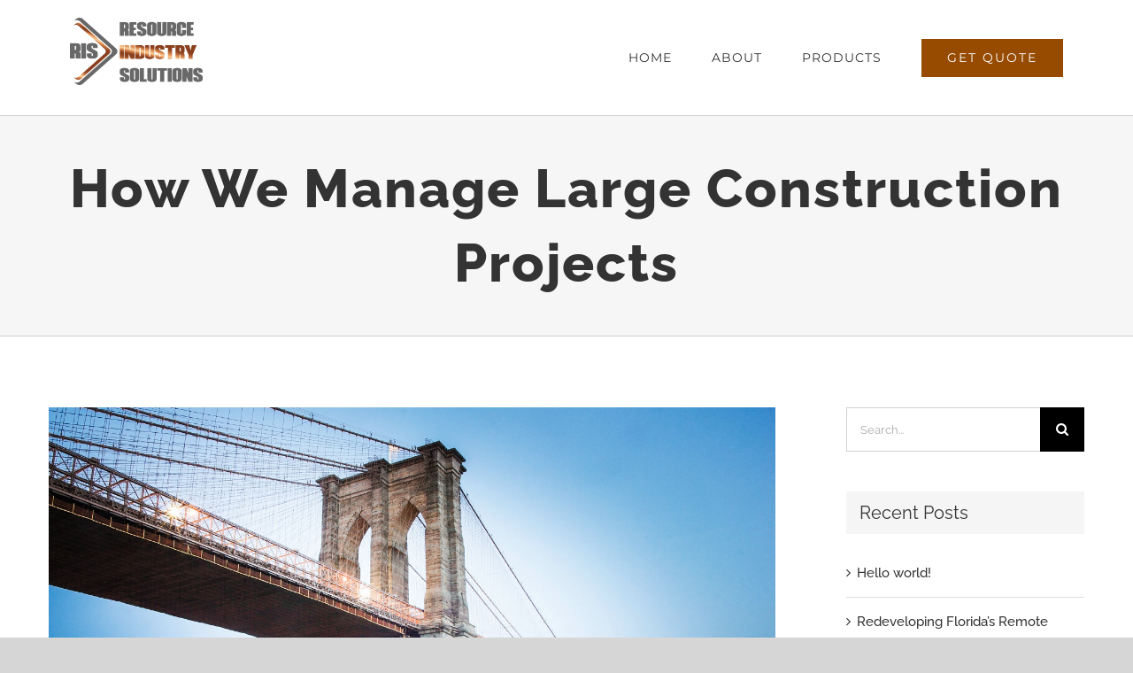

--- FILE ---
content_type: text/html; charset=UTF-8
request_url: http://solutions-ex.com.au/2015/12/07/how-we-manage-large-construction-projects/
body_size: 87869
content:
<!DOCTYPE html>
<html class="avada-html-layout-wide avada-html-header-position-top" lang="en-GB" prefix="og: http://ogp.me/ns# fb: http://ogp.me/ns/fb#">
<head>
	<meta http-equiv="X-UA-Compatible" content="IE=edge" />
	<meta http-equiv="Content-Type" content="text/html; charset=utf-8"/>
	<meta name="viewport" content="width=device-width, initial-scale=1" />
	<meta name='robots' content='index, follow, max-image-preview:large, max-snippet:-1, max-video-preview:-1' />
	<style>img:is([sizes="auto" i], [sizes^="auto," i]) { contain-intrinsic-size: 3000px 1500px }</style>
	
	<!-- This site is optimized with the Yoast SEO plugin v25.5 - https://yoast.com/wordpress/plugins/seo/ -->
	<title>How We Manage Large Construction Projects - Resource Industry Solutions</title>
	<link rel="canonical" href="http://solutions-ex.com.au/2015/12/07/how-we-manage-large-construction-projects/" />
	<meta property="og:locale" content="en_GB" />
	<meta property="og:type" content="article" />
	<meta property="og:title" content="How We Manage Large Construction Projects - Resource Industry Solutions" />
	<meta property="og:url" content="http://solutions-ex.com.au/2015/12/07/how-we-manage-large-construction-projects/" />
	<meta property="og:site_name" content="Resource Industry Solutions" />
	<meta property="article:published_time" content="2015-12-07T03:42:08+00:00" />
	<meta property="article:modified_time" content="2020-05-06T12:36:55+00:00" />
	<meta property="og:image" content="http://solutions-ex.com.au/wp-content/uploads/2015/12/blog-post-92486644.jpg" />
	<meta property="og:image:width" content="1400" />
	<meta property="og:image:height" content="844" />
	<meta property="og:image:type" content="image/jpeg" />
	<meta name="author" content="admin" />
	<meta name="twitter:card" content="summary_large_image" />
	<meta name="twitter:label1" content="Written by" />
	<meta name="twitter:data1" content="admin" />
	<meta name="twitter:label2" content="Estimated reading time" />
	<meta name="twitter:data2" content="4 minutes" />
	<script type="application/ld+json" class="yoast-schema-graph">{"@context":"https://schema.org","@graph":[{"@type":"Article","@id":"http://solutions-ex.com.au/2015/12/07/how-we-manage-large-construction-projects/#article","isPartOf":{"@id":"http://solutions-ex.com.au/2015/12/07/how-we-manage-large-construction-projects/"},"author":{"name":"admin","@id":"https://solutions-ex.com.au/#/schema/person/eb24a76e2697861097241d5b1f0f4bfa"},"headline":"How We Manage Large Construction Projects","datePublished":"2015-12-07T03:42:08+00:00","dateModified":"2020-05-06T12:36:55+00:00","mainEntityOfPage":{"@id":"http://solutions-ex.com.au/2015/12/07/how-we-manage-large-construction-projects/"},"wordCount":768,"commentCount":0,"publisher":{"@id":"https://solutions-ex.com.au/#organization"},"image":{"@id":"http://solutions-ex.com.au/2015/12/07/how-we-manage-large-construction-projects/#primaryimage"},"thumbnailUrl":"http://solutions-ex.com.au/wp-content/uploads/2015/12/blog-post-92486644.jpg","keywords":["House Building","How to Build","Marketing Plan"],"articleSection":["Architecture","Construction","Engineering"],"inLanguage":"en-GB","potentialAction":[{"@type":"CommentAction","name":"Comment","target":["http://solutions-ex.com.au/2015/12/07/how-we-manage-large-construction-projects/#respond"]}]},{"@type":"WebPage","@id":"http://solutions-ex.com.au/2015/12/07/how-we-manage-large-construction-projects/","url":"http://solutions-ex.com.au/2015/12/07/how-we-manage-large-construction-projects/","name":"How We Manage Large Construction Projects - Resource Industry Solutions","isPartOf":{"@id":"https://solutions-ex.com.au/#website"},"primaryImageOfPage":{"@id":"http://solutions-ex.com.au/2015/12/07/how-we-manage-large-construction-projects/#primaryimage"},"image":{"@id":"http://solutions-ex.com.au/2015/12/07/how-we-manage-large-construction-projects/#primaryimage"},"thumbnailUrl":"http://solutions-ex.com.au/wp-content/uploads/2015/12/blog-post-92486644.jpg","datePublished":"2015-12-07T03:42:08+00:00","dateModified":"2020-05-06T12:36:55+00:00","breadcrumb":{"@id":"http://solutions-ex.com.au/2015/12/07/how-we-manage-large-construction-projects/#breadcrumb"},"inLanguage":"en-GB","potentialAction":[{"@type":"ReadAction","target":["http://solutions-ex.com.au/2015/12/07/how-we-manage-large-construction-projects/"]}]},{"@type":"ImageObject","inLanguage":"en-GB","@id":"http://solutions-ex.com.au/2015/12/07/how-we-manage-large-construction-projects/#primaryimage","url":"http://solutions-ex.com.au/wp-content/uploads/2015/12/blog-post-92486644.jpg","contentUrl":"http://solutions-ex.com.au/wp-content/uploads/2015/12/blog-post-92486644.jpg","width":1400,"height":844},{"@type":"BreadcrumbList","@id":"http://solutions-ex.com.au/2015/12/07/how-we-manage-large-construction-projects/#breadcrumb","itemListElement":[{"@type":"ListItem","position":1,"name":"Home","item":"https://solutions-ex.com.au/"},{"@type":"ListItem","position":2,"name":"How We Manage Large Construction Projects"}]},{"@type":"WebSite","@id":"https://solutions-ex.com.au/#website","url":"https://solutions-ex.com.au/","name":"Resource Industry Solutions","description":"Resource Industry Solutions","publisher":{"@id":"https://solutions-ex.com.au/#organization"},"potentialAction":[{"@type":"SearchAction","target":{"@type":"EntryPoint","urlTemplate":"https://solutions-ex.com.au/?s={search_term_string}"},"query-input":{"@type":"PropertyValueSpecification","valueRequired":true,"valueName":"search_term_string"}}],"inLanguage":"en-GB"},{"@type":"Organization","@id":"https://solutions-ex.com.au/#organization","name":"Resource Industry Solutions","url":"https://solutions-ex.com.au/","logo":{"@type":"ImageObject","inLanguage":"en-GB","@id":"https://solutions-ex.com.au/#/schema/logo/image/","url":"http://solutions-ex.com.au/wp-content/uploads/2020/05/LOGOris.png","contentUrl":"http://solutions-ex.com.au/wp-content/uploads/2020/05/LOGOris.png","width":2630,"height":1570,"caption":"Resource Industry Solutions"},"image":{"@id":"https://solutions-ex.com.au/#/schema/logo/image/"}},{"@type":"Person","@id":"https://solutions-ex.com.au/#/schema/person/eb24a76e2697861097241d5b1f0f4bfa","name":"admin","image":{"@type":"ImageObject","inLanguage":"en-GB","@id":"https://solutions-ex.com.au/#/schema/person/image/","url":"https://secure.gravatar.com/avatar/d39df922c8339066ed5ad687e2ceb11912332c2037416bb889cb93da9648bff6?s=96&d=mm&r=g","contentUrl":"https://secure.gravatar.com/avatar/d39df922c8339066ed5ad687e2ceb11912332c2037416bb889cb93da9648bff6?s=96&d=mm&r=g","caption":"admin"}}]}</script>
	<!-- / Yoast SEO plugin. -->


<link rel='dns-prefetch' href='//www.googletagmanager.com' />
<link rel="alternate" type="application/rss+xml" title="Resource Industry Solutions &raquo; Feed" href="http://solutions-ex.com.au/feed/" />
<link rel="alternate" type="application/rss+xml" title="Resource Industry Solutions &raquo; Comments Feed" href="http://solutions-ex.com.au/comments/feed/" />
		
		
		
				<link rel="alternate" type="application/rss+xml" title="Resource Industry Solutions &raquo; How We Manage Large Construction Projects Comments Feed" href="http://solutions-ex.com.au/2015/12/07/how-we-manage-large-construction-projects/feed/" />
					<meta name="description" content="Technology is Here to Stay
Lorem ipsum dolor sit amet, consectetur adipiscing elit. Vivamus purus nisl, elementum vitae consequat at, tristique ut enim. Sed ut dignissim leo. Nullam sed metus id sapien faucibus rhoncus sed at magna. Nullam eget ornare leo, eget aliquam ante. Sed cursus malesuada fringilla. Cras porta ipsum sed nibh consectetur, a accumsan"/>
				
		<meta property="og:locale" content="en_GB"/>
		<meta property="og:type" content="article"/>
		<meta property="og:site_name" content="Resource Industry Solutions"/>
		<meta property="og:title" content="How We Manage Large Construction Projects - Resource Industry Solutions"/>
				<meta property="og:description" content="Technology is Here to Stay
Lorem ipsum dolor sit amet, consectetur adipiscing elit. Vivamus purus nisl, elementum vitae consequat at, tristique ut enim. Sed ut dignissim leo. Nullam sed metus id sapien faucibus rhoncus sed at magna. Nullam eget ornare leo, eget aliquam ante. Sed cursus malesuada fringilla. Cras porta ipsum sed nibh consectetur, a accumsan"/>
				<meta property="og:url" content="http://solutions-ex.com.au/2015/12/07/how-we-manage-large-construction-projects/"/>
										<meta property="article:published_time" content="2015-12-07T03:42:08+08:00"/>
							<meta property="article:modified_time" content="2020-05-06T12:36:55+08:00"/>
								<meta name="author" content="admin"/>
								<meta property="og:image" content="http://solutions-ex.com.au/wp-content/uploads/2015/12/blog-post-92486644.jpg"/>
		<meta property="og:image:width" content="1400"/>
		<meta property="og:image:height" content="844"/>
		<meta property="og:image:type" content="image/jpeg"/>
				<link rel='stylesheet' id='fusion-dynamic-css-css' href='http://solutions-ex.com.au/wp-content/uploads/fusion-styles/568a984c82c73f25a524121faa1d7e35.min.css?ver=3.12.2' type='text/css' media='all' />
<script type="text/javascript" src="http://solutions-ex.com.au/wp-includes/js/jquery/jquery.min.js?ver=3.7.1" id="jquery-core-js"></script>
<script type="text/javascript" src="http://solutions-ex.com.au/wp-includes/js/jquery/jquery-migrate.min.js?ver=3.4.1" id="jquery-migrate-js"></script>
<link rel="https://api.w.org/" href="http://solutions-ex.com.au/wp-json/" /><link rel="alternate" title="JSON" type="application/json" href="http://solutions-ex.com.au/wp-json/wp/v2/posts/69" /><link rel="EditURI" type="application/rsd+xml" title="RSD" href="http://solutions-ex.com.au/xmlrpc.php?rsd" />
<meta name="generator" content="WordPress 6.8.3" />
<link rel='shortlink' href='http://solutions-ex.com.au/?p=69' />
<link rel="alternate" title="oEmbed (JSON)" type="application/json+oembed" href="http://solutions-ex.com.au/wp-json/oembed/1.0/embed?url=http%3A%2F%2Fsolutions-ex.com.au%2F2015%2F12%2F07%2Fhow-we-manage-large-construction-projects%2F" />
<link rel="alternate" title="oEmbed (XML)" type="text/xml+oembed" href="http://solutions-ex.com.au/wp-json/oembed/1.0/embed?url=http%3A%2F%2Fsolutions-ex.com.au%2F2015%2F12%2F07%2Fhow-we-manage-large-construction-projects%2F&#038;format=xml" />
<meta name="generator" content="Site Kit by Google 1.157.0" /><style type="text/css" id="css-fb-visibility">@media screen and (max-width: 640px){.fusion-no-small-visibility{display:none !important;}body .sm-text-align-center{text-align:center !important;}body .sm-text-align-left{text-align:left !important;}body .sm-text-align-right{text-align:right !important;}body .sm-flex-align-center{justify-content:center !important;}body .sm-flex-align-flex-start{justify-content:flex-start !important;}body .sm-flex-align-flex-end{justify-content:flex-end !important;}body .sm-mx-auto{margin-left:auto !important;margin-right:auto !important;}body .sm-ml-auto{margin-left:auto !important;}body .sm-mr-auto{margin-right:auto !important;}body .fusion-absolute-position-small{position:absolute;top:auto;width:100%;}.awb-sticky.awb-sticky-small{ position: sticky; top: var(--awb-sticky-offset,0); }}@media screen and (min-width: 641px) and (max-width: 1024px){.fusion-no-medium-visibility{display:none !important;}body .md-text-align-center{text-align:center !important;}body .md-text-align-left{text-align:left !important;}body .md-text-align-right{text-align:right !important;}body .md-flex-align-center{justify-content:center !important;}body .md-flex-align-flex-start{justify-content:flex-start !important;}body .md-flex-align-flex-end{justify-content:flex-end !important;}body .md-mx-auto{margin-left:auto !important;margin-right:auto !important;}body .md-ml-auto{margin-left:auto !important;}body .md-mr-auto{margin-right:auto !important;}body .fusion-absolute-position-medium{position:absolute;top:auto;width:100%;}.awb-sticky.awb-sticky-medium{ position: sticky; top: var(--awb-sticky-offset,0); }}@media screen and (min-width: 1025px){.fusion-no-large-visibility{display:none !important;}body .lg-text-align-center{text-align:center !important;}body .lg-text-align-left{text-align:left !important;}body .lg-text-align-right{text-align:right !important;}body .lg-flex-align-center{justify-content:center !important;}body .lg-flex-align-flex-start{justify-content:flex-start !important;}body .lg-flex-align-flex-end{justify-content:flex-end !important;}body .lg-mx-auto{margin-left:auto !important;margin-right:auto !important;}body .lg-ml-auto{margin-left:auto !important;}body .lg-mr-auto{margin-right:auto !important;}body .fusion-absolute-position-large{position:absolute;top:auto;width:100%;}.awb-sticky.awb-sticky-large{ position: sticky; top: var(--awb-sticky-offset,0); }}</style><style type="text/css">.recentcomments a{display:inline !important;padding:0 !important;margin:0 !important;}</style><link rel="icon" href="http://solutions-ex.com.au/wp-content/uploads/2020/05/cropped-TIK-LOGO-ris-32x32.png" sizes="32x32" />
<link rel="icon" href="http://solutions-ex.com.au/wp-content/uploads/2020/05/cropped-TIK-LOGO-ris-192x192.png" sizes="192x192" />
<link rel="apple-touch-icon" href="http://solutions-ex.com.au/wp-content/uploads/2020/05/cropped-TIK-LOGO-ris-180x180.png" />
<meta name="msapplication-TileImage" content="http://solutions-ex.com.au/wp-content/uploads/2020/05/cropped-TIK-LOGO-ris-270x270.png" />
		<script type="text/javascript">
			var doc = document.documentElement;
			doc.setAttribute( 'data-useragent', navigator.userAgent );
		</script>
		
	</head>

<body class="wp-singular post-template-default single single-post postid-69 single-format-standard wp-theme-Avada has-sidebar fusion-image-hovers fusion-pagination-sizing fusion-button_type-flat fusion-button_span-no fusion-button_gradient-linear avada-image-rollover-circle-yes avada-image-rollover-yes avada-image-rollover-direction-center_vertical fusion-body ltr fusion-sticky-header no-tablet-sticky-header no-mobile-sticky-header avada-has-rev-slider-styles fusion-disable-outline fusion-sub-menu-fade mobile-logo-pos-left layout-wide-mode avada-has-boxed-modal-shadow-none layout-scroll-offset-full avada-has-zero-margin-offset-top fusion-top-header menu-text-align-center mobile-menu-design-modern fusion-show-pagination-text fusion-header-layout-v1 avada-responsive avada-footer-fx-none avada-menu-highlight-style-arrow fusion-search-form-classic fusion-main-menu-search-dropdown fusion-avatar-square avada-dropdown-styles avada-blog-layout-large avada-blog-archive-layout-grid avada-header-shadow-no avada-menu-icon-position-left avada-has-megamenu-shadow avada-has-mainmenu-dropdown-divider avada-has-header-100-width avada-has-pagetitle-bg-full avada-has-100-footer avada-has-breadcrumb-mobile-hidden avada-has-titlebar-bar_and_content avada-has-pagination-padding avada-flyout-menu-direction-fade avada-ec-views-v1" data-awb-post-id="69">
		<a class="skip-link screen-reader-text" href="#content">Skip to content</a>

	<div id="boxed-wrapper">
		
		<div id="wrapper" class="fusion-wrapper">
			<div id="home" style="position:relative;top:-1px;"></div>
							
					
			<header class="fusion-header-wrapper">
				<div class="fusion-header-v1 fusion-logo-alignment fusion-logo-left fusion-sticky-menu- fusion-sticky-logo- fusion-mobile-logo-1  fusion-mobile-menu-design-modern">
					<div class="fusion-header-sticky-height"></div>
<div class="fusion-header">
	<div class="fusion-row">
					<div class="fusion-logo" data-margin-top="20px" data-margin-bottom="20px" data-margin-left="0px" data-margin-right="0px">
			<a class="fusion-logo-link"  href="http://solutions-ex.com.au/" >

						<!-- standard logo -->
			<img src="http://solutions-ex.com.au/wp-content/uploads/2021/05/RIS-Logo-.-Transparent-Background-300x151.png" srcset="http://solutions-ex.com.au/wp-content/uploads/2021/05/RIS-Logo-.-Transparent-Background-300x151.png 1x, http://solutions-ex.com.au/wp-content/uploads/2021/05/RIS-Logo-.-Transparent-Background-300x151.png 2x" width="300" height="151" style="max-height:151px;height:auto;" alt="Resource Industry Solutions Logo" data-retina_logo_url="http://solutions-ex.com.au/wp-content/uploads/2021/05/RIS-Logo-.-Transparent-Background-300x151.png" class="fusion-standard-logo" />

											<!-- mobile logo -->
				<img src="http://solutions-ex.com.au/wp-content/uploads/2021/05/RIS-Logo-.-Transparent-Background-300x151.png" srcset="http://solutions-ex.com.au/wp-content/uploads/2021/05/RIS-Logo-.-Transparent-Background-300x151.png 1x, http://solutions-ex.com.au/wp-content/uploads/2021/05/RIS-Logo-.-Transparent-Background-300x151.png 2x" width="300" height="151" style="max-height:151px;height:auto;" alt="Resource Industry Solutions Logo" data-retina_logo_url="http://solutions-ex.com.au/wp-content/uploads/2021/05/RIS-Logo-.-Transparent-Background-300x151.png" class="fusion-mobile-logo" />
			
					</a>
		</div>		<nav class="fusion-main-menu" aria-label="Main Menu"><ul id="menu-construction-main-menu" class="fusion-menu"><li  id="menu-item-22"  class="menu-item menu-item-type-post_type menu-item-object-page menu-item-home menu-item-22"  data-item-id="22"><a  href="http://solutions-ex.com.au/" class="fusion-arrow-highlight"><span class="menu-text">HOME<span class="fusion-arrow-svg"><svg height="12px" width="23px">
					<path d="M0 0 L11.5 12 L23 0 Z" fill="#ffffff" />
					</svg></span></span></a></li><li  id="menu-item-21"  class="menu-item menu-item-type-post_type menu-item-object-page menu-item-21"  data-item-id="21"><a  href="http://solutions-ex.com.au/about/" class="fusion-arrow-highlight"><span class="menu-text">ABOUT<span class="fusion-arrow-svg"><svg height="12px" width="23px">
					<path d="M0 0 L11.5 12 L23 0 Z" fill="#ffffff" />
					</svg></span></span></a></li><li  id="menu-item-19"  class="menu-item menu-item-type-post_type menu-item-object-page menu-item-19"  data-item-id="19"><a  href="http://solutions-ex.com.au/products/" class="fusion-arrow-highlight"><span class="menu-text">PRODUCTS<span class="fusion-arrow-svg"><svg height="12px" width="23px">
					<path d="M0 0 L11.5 12 L23 0 Z" fill="#ffffff" />
					</svg></span></span></a></li><li  id="menu-item-17"  class="menu-item menu-item-type-post_type menu-item-object-page menu-item-17 fusion-menu-item-button"  data-item-id="17"><a  href="http://solutions-ex.com.au/get-quote/" class="fusion-arrow-highlight"><span class="menu-text fusion-button button-default button-large">GET QUOTE</span></a></li></ul></nav>	<div class="fusion-mobile-menu-icons">
							<a href="#" class="fusion-icon awb-icon-bars" aria-label="Toggle mobile menu" aria-expanded="false"></a>
		
		
		
			</div>

<nav class="fusion-mobile-nav-holder fusion-mobile-menu-text-align-left" aria-label="Main Menu Mobile"></nav>

					</div>
</div>
				</div>
				<div class="fusion-clearfix"></div>
			</header>
								
							<div id="sliders-container" class="fusion-slider-visibility">
					</div>
				
					
							
			<section class="avada-page-titlebar-wrapper" aria-label="Page Title Bar">
	<div class="fusion-page-title-bar fusion-page-title-bar-breadcrumbs fusion-page-title-bar-center">
		<div class="fusion-page-title-row">
			<div class="fusion-page-title-wrapper">
				<div class="fusion-page-title-captions">

																							<h1 class="entry-title">How We Manage Large Construction Projects</h1>

											
																
				</div>

				
			</div>
		</div>
	</div>
</section>

						<main id="main" class="clearfix ">
				<div class="fusion-row" style="">

<section id="content" style="float: left;">
	
					<article id="post-69" class="post post-69 type-post status-publish format-standard has-post-thumbnail hentry category-architecture category-construction category-engineering tag-house-building tag-how-to-build tag-marketing-plan">
										<span class="entry-title" style="display: none;">How We Manage Large Construction Projects</span>
			
														<div class="fusion-flexslider flexslider fusion-flexslider-loading post-slideshow fusion-post-slideshow">
				<ul class="slides">
																<li>
																																<a href="http://solutions-ex.com.au/wp-content/uploads/2015/12/blog-post-92486644.jpg" data-rel="iLightbox[gallery69]" title="" data-title="blog-post-92486644" data-caption="" aria-label="blog-post-92486644">
										<span class="screen-reader-text">View Larger Image</span>
										<img width="1400" height="844" src="http://solutions-ex.com.au/wp-content/uploads/2015/12/blog-post-92486644.jpg" class="attachment-full size-full wp-post-image" alt="" decoding="async" fetchpriority="high" />									</a>
																					</li>

																																																																																																															</ul>
			</div>
						
						<div class="post-content">
				<div class="fusion-fullwidth fullwidth-box fusion-builder-row-1 nonhundred-percent-fullwidth non-hundred-percent-height-scrolling" style="--awb-border-radius-top-left:0px;--awb-border-radius-top-right:0px;--awb-border-radius-bottom-right:0px;--awb-border-radius-bottom-left:0px;--awb-flex-wrap:wrap;" ><div class="fusion-builder-row fusion-row"><div class="fusion-layout-column fusion_builder_column fusion-builder-column-0 fusion_builder_column_1_1 1_1 fusion-one-full fusion-column-first fusion-column-last" style="--awb-bg-size:cover;"><div class="fusion-column-wrapper fusion-flex-column-wrapper-legacy"><div class="fusion-text fusion-text-1"><h2>Technology is Here to Stay</h2>
<p>Lorem ipsum dolor sit amet, consectetur adipiscing elit. Vivamus purus nisl, elementum vitae consequat at, tristique ut enim. Sed ut dignissim leo. Nullam sed metus id sapien faucibus rhoncus sed at magna. Nullam eget ornare leo, eget aliquam ante. Sed cursus malesuada fringilla. Cras porta ipsum sed nibh consectetur, a accumsan velit viverra. Etiam at lorem accumsan, aliquam est at, auctor tellus. Pellentesque habitant morbi tristique senectus et netus et malesuada fames ac turpis egestas. Quisque quis ipsum pellentesque, vulputate tellus ac, suscipit neque. Praesent arcu ante, pharetra nec turpis sed, malesuada vulputate tortor.</p>
</div><div class="fusion-sep-clear"></div><div class="fusion-separator fusion-full-width-sep" style="margin-left: auto;margin-right: auto;margin-top:12px;margin-bottom:12px;width:100%;"></div><div class="fusion-sep-clear"></div><div class="fusion-text fusion-text-2"><p><img decoding="async" src="http://solutions-ex.com.au/wp-content/uploads/2015/12/services-tabs-302512316.jpg" alt="" /></p>
</div><div class="fusion-sep-clear"></div><div class="fusion-separator fusion-full-width-sep" style="margin-left: auto;margin-right: auto;margin-top:12px;margin-bottom:12px;width:100%;"></div><div class="fusion-sep-clear"></div><div class="fusion-text fusion-text-3"><h3>Modern Homes Demand Smart Technology</h3>
<p>Quisque bibendum diam in nisi mattis ultrices. Vestibulum bibendum suscipit consectetur. Cras sed felis aliquam mi vehicula tincidunt eget nec tortor. In quis elementum quam. Cras sed justo ut ex mollis commodo. Ut porttitor pharetra blandit. Ut ac tellus non nisl vulputate iaculis eget quis urna.</p>
</div><ul style="--awb-size:15px;--awb-line-height:25.5px;--awb-icon-width:25.5px;--awb-icon-height:25.5px;--awb-icon-margin:10.5px;--awb-content-margin:36px;" class="fusion-checklist fusion-checklist-1 fusion-checklist-default type-icons"><li class="fusion-li-item" style=""><span class="icon-wrapper circle-no"><i class="fusion-li-icon awb-icon-check" aria-hidden="true"></i></span><div class="fusion-li-item-content">Praesent elementum molestie metus, vitae faucibus odio euismod vitae.</div></li><li class="fusion-li-item" style=""><span class="icon-wrapper circle-no"><i class="fusion-li-icon awb-icon-check" aria-hidden="true"></i></span><div class="fusion-li-item-content">
<p>Nullam faucibus sapien eu neque sagittis, ut commodo nunc porttitor.</p>
</div></li><li class="fusion-li-item" style=""><span class="icon-wrapper circle-no"><i class="fusion-li-icon awb-icon-check" aria-hidden="true"></i></span><div class="fusion-li-item-content">
<p>Cras velit nibh, porttitor id consequat non, porta sit amet orci.</p>
</div></li><li class="fusion-li-item" style=""><span class="icon-wrapper circle-no"><i class="fusion-li-icon awb-icon-check" aria-hidden="true"></i></span><div class="fusion-li-item-content">
<p>Proin rhoncus, urna sed pretium tincidunt, leo tellus sagittis velit, et placerat elit dolor non felis.</p>
</div></li></ul><div class="fusion-sep-clear"></div><div class="fusion-separator fusion-full-width-sep" style="margin-left: auto;margin-right: auto;margin-top:10px;width:100%;"></div><div class="fusion-sep-clear"></div><div class="fusion-text fusion-text-4"><p>Praesent faucibus euismod mi, sed bibendum purus sagittis nec. Curabitur sit amet laoreet nisl. Aenean gravida ex eget augue pharetra, fermentum eleifend turpis ornare. Sed vitae ultricies metus, non luctus quam. Mauris cursus nisi ut sollicitudin tristique. Sed justo quam, fringilla sed ex nec, ullamcorper efficitur elit. Nulla quis urna vitae lectus placerat gravida. Fusce varius, libero at maximus varius, tellus orci viverra augue, sed dictum orci odio ut magna.</p>
<h3>This Trend is Set to Continue</h3>
<p>Cum sociis natoque penatibus et magnis dis parturient montes, nascetur ridiculus mus. Sed fermentum aliquam venenatis. Quisque pulvinar orci mauris, eget gravida nibh lobortis a. Lorem ipsum dolor sit amet, consectetur adipiscing elit. Proin fermentum fermentum est in euismod. Aliquam interdum metus a lorem pellentesque pretium id eu velit. Sed sollicitudin nisl arcu, sed vestibulum eros tempor eget.</p>
<blockquote>
<p>The first rule of any technology used in a business is that automation applied to an efficient operation will magnify the efficiency. The second is that automation applied to an inefficient operation will magnify the inefficiency.</p>
</blockquote>
<p>Vestibulum ac nulla non nisl malesuada sagittis. Aliquam fringilla ex quis porttitor mattis. Nam in lacus porta, porta elit et, ultricies tortor. Cras vitae purus non nisl viverra fermentum. Curabitur et sodales elit, sit amet rutrum turpis. Curabitur efficitur ex quis nunc facilisis, at commodo mi pellentesque.</p>
<p>Curabitur magna nunc, congue sit amet scelerisque id, dictum tristique nulla. Nulla sagittis eget tortor ac aliquam. Quisque auctor, erat at tincidunt egestas, justo dui scelerisque est, in porta libero lacus ac ex. Cum sociis natoque penatibus et magnis dis parturient montes, nascetur ridiculus mus.</p>
</div><div class="fusion-clearfix"></div></div></div></div></div>
							</div>

												<div class="fusion-meta-info"><div class="fusion-meta-info-wrapper">By <span class="vcard"><span class="fn"><a href="http://solutions-ex.com.au/author/admin/" title="Posts by admin" rel="author">admin</a></span></span><span class="fusion-inline-sep">|</span><span class="updated rich-snippet-hidden">2020-05-06T13:36:55+08:00</span><span>December 7th, 2015</span><span class="fusion-inline-sep">|</span><a href="http://solutions-ex.com.au/category/architecture/" rel="category tag">Architecture</a>, <a href="http://solutions-ex.com.au/category/construction/" rel="category tag">Construction</a>, <a href="http://solutions-ex.com.au/category/engineering/" rel="category tag">Engineering</a><span class="fusion-inline-sep">|</span></div></div>													<div class="fusion-sharing-box fusion-theme-sharing-box fusion-single-sharing-box">
		<h4>Share This Post With Others!</h4>
		<div class="fusion-social-networks boxed-icons"><div class="fusion-social-networks-wrapper"><a  class="fusion-social-network-icon fusion-tooltip fusion-facebook awb-icon-facebook" style="color:#ffffff;background-color:#3b5998;border-color:#3b5998;" data-placement="top" data-title="Facebook" data-toggle="tooltip" title="Facebook" href="https://www.facebook.com/sharer.php?u=http%3A%2F%2Fsolutions-ex.com.au%2F2015%2F12%2F07%2Fhow-we-manage-large-construction-projects%2F&amp;t=How%20We%20Manage%20Large%20Construction%20Projects" target="_blank" rel="noreferrer"><span class="screen-reader-text">Facebook</span></a><a  class="fusion-social-network-icon fusion-tooltip fusion-twitter awb-icon-twitter" style="color:#ffffff;background-color:#000000;border-color:#000000;" data-placement="top" data-title="X" data-toggle="tooltip" title="X" href="https://x.com/intent/post?url=http%3A%2F%2Fsolutions-ex.com.au%2F2015%2F12%2F07%2Fhow-we-manage-large-construction-projects%2F&amp;text=How%20We%20Manage%20Large%20Construction%20Projects" target="_blank" rel="noopener noreferrer"><span class="screen-reader-text">X</span></a><a  class="fusion-social-network-icon fusion-tooltip fusion-linkedin awb-icon-linkedin" style="color:#ffffff;background-color:#0077b5;border-color:#0077b5;" data-placement="top" data-title="LinkedIn" data-toggle="tooltip" title="LinkedIn" href="https://www.linkedin.com/shareArticle?mini=true&amp;url=http%3A%2F%2Fsolutions-ex.com.au%2F2015%2F12%2F07%2Fhow-we-manage-large-construction-projects%2F&amp;title=How%20We%20Manage%20Large%20Construction%20Projects&amp;summary=Technology%20is%20Here%20to%20Stay%0D%0ALorem%20ipsum%20dolor%20sit%20amet%2C%20consectetur%20adipiscing%20elit.%20Vivamus%20purus%20nisl%2C%20elementum%20vitae%20consequat%20at%2C%20tristique%20ut%20enim.%20Sed%20ut%20dignissim%20leo.%20Nullam%20sed%20metus%20id%20sapien%20faucibus%20rhoncus%20sed%20at%20magna.%20Nullam%20eget%20ornare%20leo" target="_blank" rel="noopener noreferrer"><span class="screen-reader-text">LinkedIn</span></a><a  class="fusion-social-network-icon fusion-tooltip fusion-whatsapp awb-icon-whatsapp" style="color:#ffffff;background-color:#77e878;border-color:#77e878;" data-placement="top" data-title="WhatsApp" data-toggle="tooltip" title="WhatsApp" href="https://api.whatsapp.com/send?text=http%3A%2F%2Fsolutions-ex.com.au%2F2015%2F12%2F07%2Fhow-we-manage-large-construction-projects%2F" target="_blank" rel="noopener noreferrer"><span class="screen-reader-text">WhatsApp</span></a><a  class="fusion-social-network-icon fusion-tooltip fusion-pinterest awb-icon-pinterest" style="color:#ffffff;background-color:#bd081c;border-color:#bd081c;" data-placement="top" data-title="Pinterest" data-toggle="tooltip" title="Pinterest" href="https://pinterest.com/pin/create/button/?url=http%3A%2F%2Fsolutions-ex.com.au%2F2015%2F12%2F07%2Fhow-we-manage-large-construction-projects%2F&amp;description=Technology%20is%20Here%20to%20Stay%0D%0ALorem%20ipsum%20dolor%20sit%20amet%2C%20consectetur%20adipiscing%20elit.%20Vivamus%20purus%20nisl%2C%20elementum%20vitae%20consequat%20at%2C%20tristique%20ut%20enim.%20Sed%20ut%20dignissim%20leo.%20Nullam%20sed%20metus%20id%20sapien%20faucibus%20rhoncus%20sed%20at%20magna.%20Nullam%20eget%20ornare%20leo%2C%20eget%20aliquam%20ante.%20Sed%20cursus%20malesuada%20fringilla.%20Cras%20porta%20ipsum%20sed%20nibh%20consectetur%2C%20a%20accumsan&amp;media=http%3A%2F%2Fsolutions-ex.com.au%2Fwp-content%2Fuploads%2F2015%2F12%2Fblog-post-92486644.jpg" target="_blank" rel="noopener noreferrer"><span class="screen-reader-text">Pinterest</span></a><a  class="fusion-social-network-icon fusion-tooltip fusion-mail awb-icon-mail fusion-last-social-icon" style="color:#ffffff;background-color:#000000;border-color:#000000;" data-placement="top" data-title="Email" data-toggle="tooltip" title="Email" href="mailto:?body=http://solutions-ex.com.au/2015/12/07/how-we-manage-large-construction-projects/&amp;subject=How%20We%20Manage%20Large%20Construction%20Projects" target="_self" rel="noopener noreferrer"><span class="screen-reader-text">Email</span></a><div class="fusion-clearfix"></div></div></div>	</div>
													<section class="related-posts single-related-posts">
				<div class="fusion-title fusion-title-size-three sep-none fusion-sep-none" style="margin-top:0px;margin-bottom:10px;">
				<h3 class="title-heading-left" style="margin:0;">
					Related Posts				</h3>
			</div>
			
	
	
	
					<div class="awb-carousel awb-swiper awb-swiper-carousel fusion-carousel-title-below-image" data-imagesize="auto" data-metacontent="yes" data-autoplay="no" data-touchscroll="no" data-columns="2" data-itemmargin="35px" data-itemwidth="180" data-scrollitems="">
		<div class="swiper-wrapper">
																		<div class="swiper-slide">
					<div class="fusion-carousel-item-wrapper">
						<div  class="fusion-image-wrapper" aria-haspopup="true">
				<img width="1400" height="844" src="http://solutions-ex.com.au/wp-content/uploads/2015/12/blog-post-134132600.jpg" class="attachment-full size-full wp-post-image" alt="" decoding="async" /><div class="fusion-rollover">
	<div class="fusion-rollover-content">

														<a class="fusion-rollover-link" href="http://solutions-ex.com.au/2015/12/07/redeveloping-floridas-remote-southern-coast-2/">Redeveloping Florida&#8217;s Remote Southern Coast</a>
			
														
								
													<div class="fusion-rollover-sep"></div>
				
																		<a class="fusion-rollover-gallery" href="http://solutions-ex.com.au/wp-content/uploads/2015/12/blog-post-134132600.jpg" data-options="" data-id="71" data-rel="iLightbox[gallery]" data-title="blog-post-134132600" data-caption="">
						Gallery					</a>
														
		
								
								
		
						<a class="fusion-link-wrapper" href="http://solutions-ex.com.au/2015/12/07/redeveloping-floridas-remote-southern-coast-2/" aria-label="Redeveloping Florida&#8217;s Remote Southern Coast"></a>
	</div>
</div>
</div>
																				<h4 class="fusion-carousel-title">
								<a class="fusion-related-posts-title-link" href="http://solutions-ex.com.au/2015/12/07/redeveloping-floridas-remote-southern-coast-2/" target="_self" title="Redeveloping Florida&#8217;s Remote Southern Coast">Redeveloping Florida&#8217;s Remote Southern Coast</a>
							</h4>

							<div class="fusion-carousel-meta">
								
								<span class="fusion-date">December 7th, 2015</span>

																	<span class="fusion-inline-sep">|</span>
									<span><a href="http://solutions-ex.com.au/2015/12/07/redeveloping-floridas-remote-southern-coast-2/#respond">0 Comments</a></span>
															</div><!-- fusion-carousel-meta -->
											</div><!-- fusion-carousel-item-wrapper -->
				</div>
															<div class="swiper-slide">
					<div class="fusion-carousel-item-wrapper">
						<div  class="fusion-image-wrapper" aria-haspopup="true">
				<img width="1400" height="844" src="http://solutions-ex.com.au/wp-content/uploads/2015/12/blog-post-332773904.jpg" class="attachment-full size-full wp-post-image" alt="" decoding="async" /><div class="fusion-rollover">
	<div class="fusion-rollover-content">

														<a class="fusion-rollover-link" href="http://solutions-ex.com.au/2015/12/06/future-proofing-a-modern-home/">Future proofing a modern home</a>
			
														
								
													<div class="fusion-rollover-sep"></div>
				
																		<a class="fusion-rollover-gallery" href="http://solutions-ex.com.au/wp-content/uploads/2015/12/blog-post-332773904.jpg" data-options="" data-id="78" data-rel="iLightbox[gallery]" data-title="blog-post-332773904" data-caption="">
						Gallery					</a>
														
		
								
								
		
						<a class="fusion-link-wrapper" href="http://solutions-ex.com.au/2015/12/06/future-proofing-a-modern-home/" aria-label="Future proofing a modern home"></a>
	</div>
</div>
</div>
																				<h4 class="fusion-carousel-title">
								<a class="fusion-related-posts-title-link" href="http://solutions-ex.com.au/2015/12/06/future-proofing-a-modern-home/" target="_self" title="Future proofing a modern home">Future proofing a modern home</a>
							</h4>

							<div class="fusion-carousel-meta">
								
								<span class="fusion-date">December 6th, 2015</span>

																	<span class="fusion-inline-sep">|</span>
									<span><a href="http://solutions-ex.com.au/2015/12/06/future-proofing-a-modern-home/#respond">0 Comments</a></span>
															</div><!-- fusion-carousel-meta -->
											</div><!-- fusion-carousel-item-wrapper -->
				</div>
					</div><!-- swiper-wrapper -->
				<div class="awb-swiper-button awb-swiper-button-prev"><i class="awb-icon-angle-left"></i></div><div class="awb-swiper-button awb-swiper-button-next"><i class="awb-icon-angle-right"></i></div>	</div><!-- fusion-carousel -->
</section><!-- related-posts -->


																	</article>
	</section>
<aside id="sidebar" class="sidebar fusion-widget-area fusion-content-widget-area fusion-sidebar-right fusion-blogsidebar" style="float: right;" data="">
											
					<section id="search-2" class="widget widget_search">		<form role="search" class="searchform fusion-search-form  fusion-search-form-classic" method="get" action="http://solutions-ex.com.au/">
			<div class="fusion-search-form-content">

				
				<div class="fusion-search-field search-field">
					<label><span class="screen-reader-text">Search for:</span>
													<input type="search" value="" name="s" class="s" placeholder="Search..." required aria-required="true" aria-label="Search..."/>
											</label>
				</div>
				<div class="fusion-search-button search-button">
					<input type="submit" class="fusion-search-submit searchsubmit" aria-label="Search" value="&#xf002;" />
									</div>

				
			</div>


			
		</form>
		</section>
		<section id="recent-posts-2" class="widget widget_recent_entries">
		<div class="heading"><h4 class="widget-title">Recent Posts</h4></div>
		<ul>
											<li>
					<a href="http://solutions-ex.com.au/2020/05/06/hello-world/">Hello world!</a>
									</li>
											<li>
					<a href="http://solutions-ex.com.au/2015/12/07/redeveloping-floridas-remote-southern-coast-2/">Redeveloping Florida&#8217;s Remote Southern Coast</a>
									</li>
											<li>
					<a href="http://solutions-ex.com.au/2015/12/07/how-we-manage-large-construction-projects/" aria-current="page">How We Manage Large Construction Projects</a>
									</li>
											<li>
					<a href="http://solutions-ex.com.au/2015/12/06/future-proofing-a-modern-home/">Future proofing a modern home</a>
									</li>
					</ul>

		</section><section id="recent-comments-2" class="widget widget_recent_comments"><div class="heading"><h4 class="widget-title">Recent Comments</h4></div><ul id="recentcomments"></ul></section><section id="search-3" class="widget widget_search">		<form role="search" class="searchform fusion-search-form  fusion-search-form-classic" method="get" action="http://solutions-ex.com.au/">
			<div class="fusion-search-form-content">

				
				<div class="fusion-search-field search-field">
					<label><span class="screen-reader-text">Search for:</span>
													<input type="search" value="" name="s" class="s" placeholder="Search..." required aria-required="true" aria-label="Search..."/>
											</label>
				</div>
				<div class="fusion-search-button search-button">
					<input type="submit" class="fusion-search-submit searchsubmit" aria-label="Search" value="&#xf002;" />
									</div>

				
			</div>


			
		</form>
		</section><section id="pyre_tabs-widget-2" class="widget fusion-tabs-widget">		<div class="fusion-tabs-widget-wrapper fusion-tabs-widget-2 fusion-tabs-classic fusion-tabs-image-default tab-holder">
			<nav class="fusion-tabs-nav">
				<ul class="tabset tabs">

											<li class="active"><a href="#" data-link="fusion-tab-popular">Popular</a></li>
					
											<li><a href="#" data-link="fusion-tab-recent">Recent</a></li>
					
					
				</ul>
			</nav>

			<div class="fusion-tabs-widget-content tab-box tabs-container">

				
					<div class="fusion-tab-popular fusion-tab-content tab tab_content" data-name="fusion-tab-popular">
						
						<ul class="fusion-tabs-widget-items news-list">
																																	<li>
																					<div class="image">
												<a href="http://solutions-ex.com.au/2015/12/07/redeveloping-floridas-remote-southern-coast-2/" aria-label="Redeveloping Florida&#8217;s Remote Southern Coast"><img width="66" height="40" src="http://solutions-ex.com.au/wp-content/uploads/2015/12/blog-post-134132600.jpg" class="attachment-recent-works-thumbnail size-recent-works-thumbnail wp-post-image" alt="" decoding="async" /></a>
											</div>
										
										<div class="post-holder">
											<a href="http://solutions-ex.com.au/2015/12/07/redeveloping-floridas-remote-southern-coast-2/">Redeveloping Florida&#8217;s Remote Southern Coast</a>
											<div class="fusion-meta">
												December 7th, 2015											</div>
										</div>
									</li>
																										<li>
																					<div class="image">
												<a href="http://solutions-ex.com.au/2015/12/07/how-we-manage-large-construction-projects/" aria-label="How We Manage Large Construction Projects"><img width="66" height="40" src="http://solutions-ex.com.au/wp-content/uploads/2015/12/blog-post-92486644.jpg" class="attachment-recent-works-thumbnail size-recent-works-thumbnail wp-post-image" alt="" decoding="async" /></a>
											</div>
										
										<div class="post-holder">
											<a href="http://solutions-ex.com.au/2015/12/07/how-we-manage-large-construction-projects/">How We Manage Large Construction Projects</a>
											<div class="fusion-meta">
												December 7th, 2015											</div>
										</div>
									</li>
																										<li>
																					<div class="image">
												<a href="http://solutions-ex.com.au/2015/12/06/future-proofing-a-modern-home/" aria-label="Future proofing a modern home"><img width="66" height="40" src="http://solutions-ex.com.au/wp-content/uploads/2015/12/blog-post-332773904.jpg" class="attachment-recent-works-thumbnail size-recent-works-thumbnail wp-post-image" alt="" decoding="async" /></a>
											</div>
										
										<div class="post-holder">
											<a href="http://solutions-ex.com.au/2015/12/06/future-proofing-a-modern-home/">Future proofing a modern home</a>
											<div class="fusion-meta">
												December 6th, 2015											</div>
										</div>
									</li>
								
																					</ul>
					</div>

				
				
					<div class="fusion-tab-recent fusion-tab-content tab tab_content" data-name="fusion-tab-recent" style="display: none;">

						
						<ul class="fusion-tabs-widget-items news-list">
																																	<li>
																				<div class="post-holder">
											<a href="http://solutions-ex.com.au/2020/05/06/hello-world/">Hello world!</a>
											<div class="fusion-meta">
												May 6th, 2020											</div>
										</div>
									</li>
																										<li>
																					<div class="image">
												<a href="http://solutions-ex.com.au/2015/12/07/redeveloping-floridas-remote-southern-coast-2/" aria-label="Redeveloping Florida&#8217;s Remote Southern Coast"><img width="66" height="40" src="http://solutions-ex.com.au/wp-content/uploads/2015/12/blog-post-134132600.jpg" class="attachment-recent-works-thumbnail size-recent-works-thumbnail wp-post-image" alt="" decoding="async" /></a>
											</div>
																				<div class="post-holder">
											<a href="http://solutions-ex.com.au/2015/12/07/redeveloping-floridas-remote-southern-coast-2/">Redeveloping Florida&#8217;s Remote Southern Coast</a>
											<div class="fusion-meta">
												December 7th, 2015											</div>
										</div>
									</li>
																										<li>
																					<div class="image">
												<a href="http://solutions-ex.com.au/2015/12/07/how-we-manage-large-construction-projects/" aria-label="How We Manage Large Construction Projects"><img width="66" height="40" src="http://solutions-ex.com.au/wp-content/uploads/2015/12/blog-post-92486644.jpg" class="attachment-recent-works-thumbnail size-recent-works-thumbnail wp-post-image" alt="" decoding="async" /></a>
											</div>
																				<div class="post-holder">
											<a href="http://solutions-ex.com.au/2015/12/07/how-we-manage-large-construction-projects/">How We Manage Large Construction Projects</a>
											<div class="fusion-meta">
												December 7th, 2015											</div>
										</div>
									</li>
																													</ul>
					</div>
				
							</div>
		</div>
		</section><section id="categories-3" class="widget widget_categories"><div class="heading"><h4 class="widget-title">Categories</h4></div>
			<ul>
					<li class="cat-item cat-item-2"><a href="http://solutions-ex.com.au/category/architecture/">Architecture</a>
</li>
	<li class="cat-item cat-item-3"><a href="http://solutions-ex.com.au/category/buildings/">Buildings</a>
</li>
	<li class="cat-item cat-item-4"><a href="http://solutions-ex.com.au/category/construction/">Construction</a>
</li>
	<li class="cat-item cat-item-5"><a href="http://solutions-ex.com.au/category/engineering/">Engineering</a>
</li>
	<li class="cat-item cat-item-6"><a href="http://solutions-ex.com.au/category/marketing/">Marketing</a>
</li>
	<li class="cat-item cat-item-7"><a href="http://solutions-ex.com.au/category/news/">News</a>
</li>
	<li class="cat-item cat-item-1"><a href="http://solutions-ex.com.au/category/uncategorised/">Uncategorised</a>
</li>
			</ul>

			</section>
		<section id="recent-posts-3" class="widget widget_recent_entries">
		<div class="heading"><h4 class="widget-title">Recent Posts</h4></div>
		<ul>
											<li>
					<a href="http://solutions-ex.com.au/2020/05/06/hello-world/">Hello world!</a>
									</li>
											<li>
					<a href="http://solutions-ex.com.au/2015/12/07/redeveloping-floridas-remote-southern-coast-2/">Redeveloping Florida&#8217;s Remote Southern Coast</a>
									</li>
											<li>
					<a href="http://solutions-ex.com.au/2015/12/07/how-we-manage-large-construction-projects/" aria-current="page">How We Manage Large Construction Projects</a>
									</li>
											<li>
					<a href="http://solutions-ex.com.au/2015/12/06/future-proofing-a-modern-home/">Future proofing a modern home</a>
									</li>
					</ul>

		</section><section id="recent_works-widget-2" class="widget recent_works"><div class="heading"><h4 class="widget-title">Recent Works</h4></div>
		<div class="recent-works-items clearfix">
			
								</div>
		</section><section id="contact_info-widget-2" class="widget contact_info"><div class="heading"><h4 class="widget-title">Contact Info</h4></div>
		<div class="contact-info-container">
							<p class="address">1600 Amphitheatre Parkway London WC1 1BA</p>
			
							<p class="phone">Phone: <a href="tel:1.800.458.556">1.800.458.556</a></p>
			
							<p class="mobile">Mobile: <a href="tel:552.720.546.210">552.720.546.210</a></p>
			
			
												<p class="email">Email: <a href="mailto:in&#102;&#111;&#64;&#121;&#111;u&#114;-&#100;o&#109;&#97;in&#46;c&#111;m">info@your-domain.com</a></p>
							
							<p class="web">Web: <a href="https://theme-fusion.com/">https://theme-fusion.com/</a></p>
					</div>
		</section><section id="tag_cloud-2" class="widget widget_tag_cloud"><div class="heading"><h4 class="widget-title">Tags</h4></div><div class="tagcloud"><a href="http://solutions-ex.com.au/tag/construction/" class="tag-cloud-link tag-link-9 tag-link-position-1" aria-label="Construction (1 item)">Construction</a>
<a href="http://solutions-ex.com.au/tag/honored/" class="tag-cloud-link tag-link-10 tag-link-position-2" aria-label="Honored (2 items)">Honored</a>
<a href="http://solutions-ex.com.au/tag/house-building/" class="tag-cloud-link tag-link-11 tag-link-position-3" aria-label="House Building (2 items)">House Building</a>
<a href="http://solutions-ex.com.au/tag/how-to-build/" class="tag-cloud-link tag-link-12 tag-link-position-4" aria-label="How to Build (2 items)">How to Build</a>
<a href="http://solutions-ex.com.au/tag/marketing-plan/" class="tag-cloud-link tag-link-13 tag-link-position-5" aria-label="Marketing Plan (2 items)">Marketing Plan</a></div>
</section>			</aside>
						
					</div>  <!-- fusion-row -->
				</main>  <!-- #main -->
				
				
								
					
		<div class="fusion-footer">
					
	<footer class="fusion-footer-widget-area fusion-widget-area">
		<div class="fusion-row">
			<div class="fusion-columns fusion-columns-4 fusion-widget-area">
				
																									<div class="fusion-column col-lg-3 col-md-3 col-sm-3">
							<section id="search-4" class="fusion-footer-widget-column widget widget_search" style="border-style: solid;border-color:transparent;border-width:0px;"><h4 class="widget-title">Search</h4>		<form role="search" class="searchform fusion-search-form  fusion-search-form-classic" method="get" action="http://solutions-ex.com.au/">
			<div class="fusion-search-form-content">

				
				<div class="fusion-search-field search-field">
					<label><span class="screen-reader-text">Search for:</span>
													<input type="search" value="" name="s" class="s" placeholder="Search..." required aria-required="true" aria-label="Search..."/>
											</label>
				</div>
				<div class="fusion-search-button search-button">
					<input type="submit" class="fusion-search-submit searchsubmit" aria-label="Search" value="&#xf002;" />
									</div>

				
			</div>


			
		</form>
		<div style="clear:both;"></div></section>																					</div>
																										<div class="fusion-column col-lg-3 col-md-3 col-sm-3">
													</div>
																										<div class="fusion-column col-lg-3 col-md-3 col-sm-3">
							<section id="text-3" class="fusion-footer-widget-column widget widget_text" style="border-style: solid;border-color:transparent;border-width:0px;"><h4 class="widget-title">CONTACT US TODAY</h4>			<div class="textwidget"><ul style="--awb-iconcolor:#717171;--awb-line-height:23.8px;--awb-icon-width:23.8px;--awb-icon-height:23.8px;--awb-icon-margin:9.8px;--awb-content-margin:33.6px;" class="fusion-checklist fusion-checklist-2 fusion-checklist-default type-icons"><li class="fusion-li-item" style=""><span class="icon-wrapper circle-no"><i class="fusion-li-icon fa fa-globe" aria-hidden="true"></i></span><div class="fusion-li-item-content">
<p>http://solutions-ex.com.au<br />
<br />
</p>
</div></li>
<li class="fusion-li-item" style=""><span class="icon-wrapper circle-no"><i class="fusion-li-icon fa fa-home" aria-hidden="true"></i></span><div class="fusion-li-item-content">
<p>Business Location<br />
13 Savery Way<br />
Rockingham East 6168 Western Australia</p>
</div></li>
<li class="fusion-li-item" style=""><span class="icon-wrapper circle-no"><i class="fusion-li-icon fa fa-phone" aria-hidden="true"></i></span><div class="fusion-li-item-content">+ 618 9529 1100 </div></li>
<li class="fusion-li-item" style=""><span class="icon-wrapper circle-no"><i class="fusion-li-icon fa fa-envelope-o" aria-hidden="true"></i></span><div class="fusion-li-item-content"><a style="padding: 0;border-bottom: none" href="mailto:enquiries@solutions-ex.com.au">enquiries@solutions-ex.com.au</a></div></li><li class="fusion-li-item" style=""><span class="icon-wrapper circle-no"><i class="fusion-li-icon fa fa-clock-o" aria-hidden="true"></i></span><div class="fusion-li-item-content">Monday - Friday: 8:00 AM - 5:00 PM</div></li>
</ul></div>
		<div style="clear:both;"></div></section>																					</div>
																										<div class="fusion-column fusion-column-last col-lg-3 col-md-3 col-sm-3">
													</div>
																											
				<div class="fusion-clearfix"></div>
			</div> <!-- fusion-columns -->
		</div> <!-- fusion-row -->
	</footer> <!-- fusion-footer-widget-area -->

	
	<footer id="footer" class="fusion-footer-copyright-area">
		<div class="fusion-row">
			<div class="fusion-copyright-content">

				<div class="fusion-copyright-notice">
		<div>
		COPYRIGHT 2003 - 2022 RESOURCE INDUSTRY SOLUTIONS	</div>
</div>
<div class="fusion-social-links-footer">
	<div class="fusion-social-networks"><div class="fusion-social-networks-wrapper"><a  class="fusion-social-network-icon fusion-tooltip fusion-facebook awb-icon-facebook" style data-placement="top" data-title="Facebook" data-toggle="tooltip" title="Facebook" href="https://www.facebook.com/ThemeFusion-101565403356430/" target="_blank" rel="noreferrer"><span class="screen-reader-text">Facebook</span></a><a  class="fusion-social-network-icon fusion-tooltip fusion-twitter awb-icon-twitter" style data-placement="top" data-title="X" data-toggle="tooltip" title="X" href="https://twitter.com/theme_fusion" target="_blank" rel="noopener noreferrer"><span class="screen-reader-text">X</span></a><a  class="fusion-social-network-icon fusion-tooltip fusion-youtube awb-icon-youtube" style data-placement="top" data-title="YouTube" data-toggle="tooltip" title="YouTube" href="https://www.youtube.com/channel/UC_C7uAOAH9RMzZs-CKCZ62w" target="_blank" rel="noopener noreferrer"><span class="screen-reader-text">YouTube</span></a><a  class="fusion-social-network-icon fusion-tooltip fusion-instagram awb-icon-instagram" style data-placement="top" data-title="Instagram" data-toggle="tooltip" title="Instagram" href="https://www.instagram.com/themefusion/" target="_blank" rel="noopener noreferrer"><span class="screen-reader-text">Instagram</span></a></div></div></div>

			</div> <!-- fusion-fusion-copyright-content -->
		</div> <!-- fusion-row -->
	</footer> <!-- #footer -->
		</div> <!-- fusion-footer -->

		
																</div> <!-- wrapper -->
		</div> <!-- #boxed-wrapper -->
				<a class="fusion-one-page-text-link fusion-page-load-link" tabindex="-1" href="#" aria-hidden="true">Page load link</a>

		<div class="avada-footer-scripts">
			<script type="text/javascript">var fusionNavIsCollapsed=function(e){var t,n;window.innerWidth<=e.getAttribute("data-breakpoint")?(e.classList.add("collapse-enabled"),e.classList.remove("awb-menu_desktop"),e.classList.contains("expanded")||window.dispatchEvent(new CustomEvent("fusion-mobile-menu-collapsed",{detail:{nav:e}})),(n=e.querySelectorAll(".menu-item-has-children.expanded")).length&&n.forEach((function(e){e.querySelector(".awb-menu__open-nav-submenu_mobile").setAttribute("aria-expanded","false")}))):(null!==e.querySelector(".menu-item-has-children.expanded .awb-menu__open-nav-submenu_click")&&e.querySelector(".menu-item-has-children.expanded .awb-menu__open-nav-submenu_click").click(),e.classList.remove("collapse-enabled"),e.classList.add("awb-menu_desktop"),null!==e.querySelector(".awb-menu__main-ul")&&e.querySelector(".awb-menu__main-ul").removeAttribute("style")),e.classList.add("no-wrapper-transition"),clearTimeout(t),t=setTimeout(()=>{e.classList.remove("no-wrapper-transition")},400),e.classList.remove("loading")},fusionRunNavIsCollapsed=function(){var e,t=document.querySelectorAll(".awb-menu");for(e=0;e<t.length;e++)fusionNavIsCollapsed(t[e])};function avadaGetScrollBarWidth(){var e,t,n,l=document.createElement("p");return l.style.width="100%",l.style.height="200px",(e=document.createElement("div")).style.position="absolute",e.style.top="0px",e.style.left="0px",e.style.visibility="hidden",e.style.width="200px",e.style.height="150px",e.style.overflow="hidden",e.appendChild(l),document.body.appendChild(e),t=l.offsetWidth,e.style.overflow="scroll",t==(n=l.offsetWidth)&&(n=e.clientWidth),document.body.removeChild(e),jQuery("html").hasClass("awb-scroll")&&10<t-n?10:t-n}fusionRunNavIsCollapsed(),window.addEventListener("fusion-resize-horizontal",fusionRunNavIsCollapsed);</script><script type="speculationrules">
{"prefetch":[{"source":"document","where":{"and":[{"href_matches":"\/*"},{"not":{"href_matches":["\/wp-*.php","\/wp-admin\/*","\/wp-content\/uploads\/*","\/wp-content\/*","\/wp-content\/plugins\/*","\/wp-content\/themes\/Avada\/*","\/*\\?(.+)"]}},{"not":{"selector_matches":"a[rel~=\"nofollow\"]"}},{"not":{"selector_matches":".no-prefetch, .no-prefetch a"}}]},"eagerness":"conservative"}]}
</script>
<style id='global-styles-inline-css' type='text/css'>
:root{--wp--preset--aspect-ratio--square: 1;--wp--preset--aspect-ratio--4-3: 4/3;--wp--preset--aspect-ratio--3-4: 3/4;--wp--preset--aspect-ratio--3-2: 3/2;--wp--preset--aspect-ratio--2-3: 2/3;--wp--preset--aspect-ratio--16-9: 16/9;--wp--preset--aspect-ratio--9-16: 9/16;--wp--preset--color--black: #000000;--wp--preset--color--cyan-bluish-gray: #abb8c3;--wp--preset--color--white: #ffffff;--wp--preset--color--pale-pink: #f78da7;--wp--preset--color--vivid-red: #cf2e2e;--wp--preset--color--luminous-vivid-orange: #ff6900;--wp--preset--color--luminous-vivid-amber: #fcb900;--wp--preset--color--light-green-cyan: #7bdcb5;--wp--preset--color--vivid-green-cyan: #00d084;--wp--preset--color--pale-cyan-blue: #8ed1fc;--wp--preset--color--vivid-cyan-blue: #0693e3;--wp--preset--color--vivid-purple: #9b51e0;--wp--preset--color--awb-color-1: rgba(255,255,255,1);--wp--preset--color--awb-color-2: rgba(246,246,246,1);--wp--preset--color--awb-color-3: rgba(245,245,245,1);--wp--preset--color--awb-color-4: rgba(235,234,234,1);--wp--preset--color--awb-color-5: rgba(234,232,232,1);--wp--preset--color--awb-color-6: rgba(116,116,116,1);--wp--preset--color--awb-color-7: rgba(150,75,0,1);--wp--preset--color--awb-color-8: rgba(51,51,51,1);--wp--preset--color--awb-color-custom-10: rgba(158,158,158,1);--wp--preset--color--awb-color-custom-11: rgba(224,222,222,1);--wp--preset--color--awb-color-custom-12: rgba(160,206,78,1);--wp--preset--color--awb-color-custom-13: rgba(249,249,249,1);--wp--preset--color--awb-color-custom-14: rgba(229,229,229,1);--wp--preset--color--awb-color-custom-15: rgba(190,189,189,1);--wp--preset--color--awb-color-custom-16: rgba(235,234,234,0.8);--wp--preset--color--awb-color-custom-17: rgba(54,56,57,1);--wp--preset--color--awb-color-custom-18: rgba(74,78,87,1);--wp--preset--gradient--vivid-cyan-blue-to-vivid-purple: linear-gradient(135deg,rgba(6,147,227,1) 0%,rgb(155,81,224) 100%);--wp--preset--gradient--light-green-cyan-to-vivid-green-cyan: linear-gradient(135deg,rgb(122,220,180) 0%,rgb(0,208,130) 100%);--wp--preset--gradient--luminous-vivid-amber-to-luminous-vivid-orange: linear-gradient(135deg,rgba(252,185,0,1) 0%,rgba(255,105,0,1) 100%);--wp--preset--gradient--luminous-vivid-orange-to-vivid-red: linear-gradient(135deg,rgba(255,105,0,1) 0%,rgb(207,46,46) 100%);--wp--preset--gradient--very-light-gray-to-cyan-bluish-gray: linear-gradient(135deg,rgb(238,238,238) 0%,rgb(169,184,195) 100%);--wp--preset--gradient--cool-to-warm-spectrum: linear-gradient(135deg,rgb(74,234,220) 0%,rgb(151,120,209) 20%,rgb(207,42,186) 40%,rgb(238,44,130) 60%,rgb(251,105,98) 80%,rgb(254,248,76) 100%);--wp--preset--gradient--blush-light-purple: linear-gradient(135deg,rgb(255,206,236) 0%,rgb(152,150,240) 100%);--wp--preset--gradient--blush-bordeaux: linear-gradient(135deg,rgb(254,205,165) 0%,rgb(254,45,45) 50%,rgb(107,0,62) 100%);--wp--preset--gradient--luminous-dusk: linear-gradient(135deg,rgb(255,203,112) 0%,rgb(199,81,192) 50%,rgb(65,88,208) 100%);--wp--preset--gradient--pale-ocean: linear-gradient(135deg,rgb(255,245,203) 0%,rgb(182,227,212) 50%,rgb(51,167,181) 100%);--wp--preset--gradient--electric-grass: linear-gradient(135deg,rgb(202,248,128) 0%,rgb(113,206,126) 100%);--wp--preset--gradient--midnight: linear-gradient(135deg,rgb(2,3,129) 0%,rgb(40,116,252) 100%);--wp--preset--font-size--small: 11.25px;--wp--preset--font-size--medium: 20px;--wp--preset--font-size--large: 22.5px;--wp--preset--font-size--x-large: 42px;--wp--preset--font-size--normal: 15px;--wp--preset--font-size--xlarge: 30px;--wp--preset--font-size--huge: 45px;--wp--preset--spacing--20: 0.44rem;--wp--preset--spacing--30: 0.67rem;--wp--preset--spacing--40: 1rem;--wp--preset--spacing--50: 1.5rem;--wp--preset--spacing--60: 2.25rem;--wp--preset--spacing--70: 3.38rem;--wp--preset--spacing--80: 5.06rem;--wp--preset--shadow--natural: 6px 6px 9px rgba(0, 0, 0, 0.2);--wp--preset--shadow--deep: 12px 12px 50px rgba(0, 0, 0, 0.4);--wp--preset--shadow--sharp: 6px 6px 0px rgba(0, 0, 0, 0.2);--wp--preset--shadow--outlined: 6px 6px 0px -3px rgba(255, 255, 255, 1), 6px 6px rgba(0, 0, 0, 1);--wp--preset--shadow--crisp: 6px 6px 0px rgba(0, 0, 0, 1);}:where(.is-layout-flex){gap: 0.5em;}:where(.is-layout-grid){gap: 0.5em;}body .is-layout-flex{display: flex;}.is-layout-flex{flex-wrap: wrap;align-items: center;}.is-layout-flex > :is(*, div){margin: 0;}body .is-layout-grid{display: grid;}.is-layout-grid > :is(*, div){margin: 0;}:where(.wp-block-columns.is-layout-flex){gap: 2em;}:where(.wp-block-columns.is-layout-grid){gap: 2em;}:where(.wp-block-post-template.is-layout-flex){gap: 1.25em;}:where(.wp-block-post-template.is-layout-grid){gap: 1.25em;}.has-black-color{color: var(--wp--preset--color--black) !important;}.has-cyan-bluish-gray-color{color: var(--wp--preset--color--cyan-bluish-gray) !important;}.has-white-color{color: var(--wp--preset--color--white) !important;}.has-pale-pink-color{color: var(--wp--preset--color--pale-pink) !important;}.has-vivid-red-color{color: var(--wp--preset--color--vivid-red) !important;}.has-luminous-vivid-orange-color{color: var(--wp--preset--color--luminous-vivid-orange) !important;}.has-luminous-vivid-amber-color{color: var(--wp--preset--color--luminous-vivid-amber) !important;}.has-light-green-cyan-color{color: var(--wp--preset--color--light-green-cyan) !important;}.has-vivid-green-cyan-color{color: var(--wp--preset--color--vivid-green-cyan) !important;}.has-pale-cyan-blue-color{color: var(--wp--preset--color--pale-cyan-blue) !important;}.has-vivid-cyan-blue-color{color: var(--wp--preset--color--vivid-cyan-blue) !important;}.has-vivid-purple-color{color: var(--wp--preset--color--vivid-purple) !important;}.has-black-background-color{background-color: var(--wp--preset--color--black) !important;}.has-cyan-bluish-gray-background-color{background-color: var(--wp--preset--color--cyan-bluish-gray) !important;}.has-white-background-color{background-color: var(--wp--preset--color--white) !important;}.has-pale-pink-background-color{background-color: var(--wp--preset--color--pale-pink) !important;}.has-vivid-red-background-color{background-color: var(--wp--preset--color--vivid-red) !important;}.has-luminous-vivid-orange-background-color{background-color: var(--wp--preset--color--luminous-vivid-orange) !important;}.has-luminous-vivid-amber-background-color{background-color: var(--wp--preset--color--luminous-vivid-amber) !important;}.has-light-green-cyan-background-color{background-color: var(--wp--preset--color--light-green-cyan) !important;}.has-vivid-green-cyan-background-color{background-color: var(--wp--preset--color--vivid-green-cyan) !important;}.has-pale-cyan-blue-background-color{background-color: var(--wp--preset--color--pale-cyan-blue) !important;}.has-vivid-cyan-blue-background-color{background-color: var(--wp--preset--color--vivid-cyan-blue) !important;}.has-vivid-purple-background-color{background-color: var(--wp--preset--color--vivid-purple) !important;}.has-black-border-color{border-color: var(--wp--preset--color--black) !important;}.has-cyan-bluish-gray-border-color{border-color: var(--wp--preset--color--cyan-bluish-gray) !important;}.has-white-border-color{border-color: var(--wp--preset--color--white) !important;}.has-pale-pink-border-color{border-color: var(--wp--preset--color--pale-pink) !important;}.has-vivid-red-border-color{border-color: var(--wp--preset--color--vivid-red) !important;}.has-luminous-vivid-orange-border-color{border-color: var(--wp--preset--color--luminous-vivid-orange) !important;}.has-luminous-vivid-amber-border-color{border-color: var(--wp--preset--color--luminous-vivid-amber) !important;}.has-light-green-cyan-border-color{border-color: var(--wp--preset--color--light-green-cyan) !important;}.has-vivid-green-cyan-border-color{border-color: var(--wp--preset--color--vivid-green-cyan) !important;}.has-pale-cyan-blue-border-color{border-color: var(--wp--preset--color--pale-cyan-blue) !important;}.has-vivid-cyan-blue-border-color{border-color: var(--wp--preset--color--vivid-cyan-blue) !important;}.has-vivid-purple-border-color{border-color: var(--wp--preset--color--vivid-purple) !important;}.has-vivid-cyan-blue-to-vivid-purple-gradient-background{background: var(--wp--preset--gradient--vivid-cyan-blue-to-vivid-purple) !important;}.has-light-green-cyan-to-vivid-green-cyan-gradient-background{background: var(--wp--preset--gradient--light-green-cyan-to-vivid-green-cyan) !important;}.has-luminous-vivid-amber-to-luminous-vivid-orange-gradient-background{background: var(--wp--preset--gradient--luminous-vivid-amber-to-luminous-vivid-orange) !important;}.has-luminous-vivid-orange-to-vivid-red-gradient-background{background: var(--wp--preset--gradient--luminous-vivid-orange-to-vivid-red) !important;}.has-very-light-gray-to-cyan-bluish-gray-gradient-background{background: var(--wp--preset--gradient--very-light-gray-to-cyan-bluish-gray) !important;}.has-cool-to-warm-spectrum-gradient-background{background: var(--wp--preset--gradient--cool-to-warm-spectrum) !important;}.has-blush-light-purple-gradient-background{background: var(--wp--preset--gradient--blush-light-purple) !important;}.has-blush-bordeaux-gradient-background{background: var(--wp--preset--gradient--blush-bordeaux) !important;}.has-luminous-dusk-gradient-background{background: var(--wp--preset--gradient--luminous-dusk) !important;}.has-pale-ocean-gradient-background{background: var(--wp--preset--gradient--pale-ocean) !important;}.has-electric-grass-gradient-background{background: var(--wp--preset--gradient--electric-grass) !important;}.has-midnight-gradient-background{background: var(--wp--preset--gradient--midnight) !important;}.has-small-font-size{font-size: var(--wp--preset--font-size--small) !important;}.has-medium-font-size{font-size: var(--wp--preset--font-size--medium) !important;}.has-large-font-size{font-size: var(--wp--preset--font-size--large) !important;}.has-x-large-font-size{font-size: var(--wp--preset--font-size--x-large) !important;}
:where(.wp-block-post-template.is-layout-flex){gap: 1.25em;}:where(.wp-block-post-template.is-layout-grid){gap: 1.25em;}
:where(.wp-block-columns.is-layout-flex){gap: 2em;}:where(.wp-block-columns.is-layout-grid){gap: 2em;}
:root :where(.wp-block-pullquote){font-size: 1.5em;line-height: 1.6;}
</style>
<link rel='stylesheet' id='wp-block-library-css' href='http://solutions-ex.com.au/wp-includes/css/dist/block-library/style.min.css?ver=6.8.3' type='text/css' media='all' />
<style id='wp-block-library-theme-inline-css' type='text/css'>
.wp-block-audio :where(figcaption){color:#555;font-size:13px;text-align:center}.is-dark-theme .wp-block-audio :where(figcaption){color:#ffffffa6}.wp-block-audio{margin:0 0 1em}.wp-block-code{border:1px solid #ccc;border-radius:4px;font-family:Menlo,Consolas,monaco,monospace;padding:.8em 1em}.wp-block-embed :where(figcaption){color:#555;font-size:13px;text-align:center}.is-dark-theme .wp-block-embed :where(figcaption){color:#ffffffa6}.wp-block-embed{margin:0 0 1em}.blocks-gallery-caption{color:#555;font-size:13px;text-align:center}.is-dark-theme .blocks-gallery-caption{color:#ffffffa6}:root :where(.wp-block-image figcaption){color:#555;font-size:13px;text-align:center}.is-dark-theme :root :where(.wp-block-image figcaption){color:#ffffffa6}.wp-block-image{margin:0 0 1em}.wp-block-pullquote{border-bottom:4px solid;border-top:4px solid;color:currentColor;margin-bottom:1.75em}.wp-block-pullquote cite,.wp-block-pullquote footer,.wp-block-pullquote__citation{color:currentColor;font-size:.8125em;font-style:normal;text-transform:uppercase}.wp-block-quote{border-left:.25em solid;margin:0 0 1.75em;padding-left:1em}.wp-block-quote cite,.wp-block-quote footer{color:currentColor;font-size:.8125em;font-style:normal;position:relative}.wp-block-quote:where(.has-text-align-right){border-left:none;border-right:.25em solid;padding-left:0;padding-right:1em}.wp-block-quote:where(.has-text-align-center){border:none;padding-left:0}.wp-block-quote.is-large,.wp-block-quote.is-style-large,.wp-block-quote:where(.is-style-plain){border:none}.wp-block-search .wp-block-search__label{font-weight:700}.wp-block-search__button{border:1px solid #ccc;padding:.375em .625em}:where(.wp-block-group.has-background){padding:1.25em 2.375em}.wp-block-separator.has-css-opacity{opacity:.4}.wp-block-separator{border:none;border-bottom:2px solid;margin-left:auto;margin-right:auto}.wp-block-separator.has-alpha-channel-opacity{opacity:1}.wp-block-separator:not(.is-style-wide):not(.is-style-dots){width:100px}.wp-block-separator.has-background:not(.is-style-dots){border-bottom:none;height:1px}.wp-block-separator.has-background:not(.is-style-wide):not(.is-style-dots){height:2px}.wp-block-table{margin:0 0 1em}.wp-block-table td,.wp-block-table th{word-break:normal}.wp-block-table :where(figcaption){color:#555;font-size:13px;text-align:center}.is-dark-theme .wp-block-table :where(figcaption){color:#ffffffa6}.wp-block-video :where(figcaption){color:#555;font-size:13px;text-align:center}.is-dark-theme .wp-block-video :where(figcaption){color:#ffffffa6}.wp-block-video{margin:0 0 1em}:root :where(.wp-block-template-part.has-background){margin-bottom:0;margin-top:0;padding:1.25em 2.375em}
</style>
<style id='classic-theme-styles-inline-css' type='text/css'>
/*! This file is auto-generated */
.wp-block-button__link{color:#fff;background-color:#32373c;border-radius:9999px;box-shadow:none;text-decoration:none;padding:calc(.667em + 2px) calc(1.333em + 2px);font-size:1.125em}.wp-block-file__button{background:#32373c;color:#fff;text-decoration:none}
</style>
<script type="text/javascript" src="http://solutions-ex.com.au/wp-includes/js/dist/hooks.min.js?ver=4d63a3d491d11ffd8ac6" id="wp-hooks-js"></script>
<script type="text/javascript" src="http://solutions-ex.com.au/wp-includes/js/dist/i18n.min.js?ver=5e580eb46a90c2b997e6" id="wp-i18n-js"></script>
<script type="text/javascript" id="wp-i18n-js-after">
/* <![CDATA[ */
wp.i18n.setLocaleData( { 'text direction\u0004ltr': [ 'ltr' ] } );
/* ]]> */
</script>
<script type="text/javascript" src="http://solutions-ex.com.au/wp-content/plugins/contact-form-7/includes/swv/js/index.js?ver=6.1" id="swv-js"></script>
<script type="text/javascript" id="contact-form-7-js-translations">
/* <![CDATA[ */
( function( domain, translations ) {
	var localeData = translations.locale_data[ domain ] || translations.locale_data.messages;
	localeData[""].domain = domain;
	wp.i18n.setLocaleData( localeData, domain );
} )( "contact-form-7", {"translation-revision-date":"2024-05-21 11:58:24+0000","generator":"GlotPress\/4.0.1","domain":"messages","locale_data":{"messages":{"":{"domain":"messages","plural-forms":"nplurals=2; plural=n != 1;","lang":"en_GB"},"Error:":["Error:"]}},"comment":{"reference":"includes\/js\/index.js"}} );
/* ]]> */
</script>
<script type="text/javascript" id="contact-form-7-js-before">
/* <![CDATA[ */
var wpcf7 = {
    "api": {
        "root": "http:\/\/solutions-ex.com.au\/wp-json\/",
        "namespace": "contact-form-7\/v1"
    }
};
/* ]]> */
</script>
<script type="text/javascript" src="http://solutions-ex.com.au/wp-content/plugins/contact-form-7/includes/js/index.js?ver=6.1" id="contact-form-7-js"></script>
<script type="text/javascript" src="http://solutions-ex.com.au/wp-includes/js/comment-reply.min.js?ver=6.8.3" id="comment-reply-js" async="async" data-wp-strategy="async"></script>
<script type="text/javascript" src="http://solutions-ex.com.au/wp-content/themes/Avada/includes/lib/assets/min/js/library/cssua.js?ver=2.1.28" id="cssua-js"></script>
<script type="text/javascript" id="fusion-animations-js-extra">
/* <![CDATA[ */
var fusionAnimationsVars = {"status_css_animations":"desktop"};
/* ]]> */
</script>
<script type="text/javascript" src="http://solutions-ex.com.au/wp-content/plugins/fusion-builder/assets/js/min/general/fusion-animations.js?ver=3.12.2" id="fusion-animations-js"></script>
<script type="text/javascript" src="http://solutions-ex.com.au/wp-content/themes/Avada/includes/lib/assets/min/js/general/awb-tabs-widget.js?ver=3.12.2" id="awb-tabs-widget-js"></script>
<script type="text/javascript" src="http://solutions-ex.com.au/wp-content/themes/Avada/includes/lib/assets/min/js/general/awb-vertical-menu-widget.js?ver=3.12.2" id="awb-vertical-menu-widget-js"></script>
<script type="text/javascript" src="http://solutions-ex.com.au/wp-content/themes/Avada/includes/lib/assets/min/js/library/modernizr.js?ver=3.3.1" id="modernizr-js"></script>
<script type="text/javascript" id="fusion-js-extra">
/* <![CDATA[ */
var fusionJSVars = {"visibility_small":"640","visibility_medium":"1024"};
/* ]]> */
</script>
<script type="text/javascript" src="http://solutions-ex.com.au/wp-content/themes/Avada/includes/lib/assets/min/js/general/fusion.js?ver=3.12.2" id="fusion-js"></script>
<script type="text/javascript" src="http://solutions-ex.com.au/wp-content/themes/Avada/includes/lib/assets/min/js/library/swiper.js?ver=11.2.5" id="swiper-js"></script>
<script type="text/javascript" src="http://solutions-ex.com.au/wp-content/themes/Avada/includes/lib/assets/min/js/library/bootstrap.transition.js?ver=3.3.6" id="bootstrap-transition-js"></script>
<script type="text/javascript" src="http://solutions-ex.com.au/wp-content/themes/Avada/includes/lib/assets/min/js/library/bootstrap.tooltip.js?ver=3.3.5" id="bootstrap-tooltip-js"></script>
<script type="text/javascript" src="http://solutions-ex.com.au/wp-content/themes/Avada/includes/lib/assets/min/js/library/jquery.requestAnimationFrame.js?ver=1" id="jquery-request-animation-frame-js"></script>
<script type="text/javascript" src="http://solutions-ex.com.au/wp-content/themes/Avada/includes/lib/assets/min/js/library/jquery.easing.js?ver=1.3" id="jquery-easing-js"></script>
<script type="text/javascript" src="http://solutions-ex.com.au/wp-content/themes/Avada/includes/lib/assets/min/js/library/jquery.fitvids.js?ver=1.1" id="jquery-fitvids-js"></script>
<script type="text/javascript" src="http://solutions-ex.com.au/wp-content/themes/Avada/includes/lib/assets/min/js/library/jquery.flexslider.js?ver=2.7.2" id="jquery-flexslider-js"></script>
<script type="text/javascript" id="jquery-lightbox-js-extra">
/* <![CDATA[ */
var fusionLightboxVideoVars = {"lightbox_video_width":"1280","lightbox_video_height":"720"};
/* ]]> */
</script>
<script type="text/javascript" src="http://solutions-ex.com.au/wp-content/themes/Avada/includes/lib/assets/min/js/library/jquery.ilightbox.js?ver=2.2.3" id="jquery-lightbox-js"></script>
<script type="text/javascript" src="http://solutions-ex.com.au/wp-content/themes/Avada/includes/lib/assets/min/js/library/jquery.mousewheel.js?ver=3.0.6" id="jquery-mousewheel-js"></script>
<script type="text/javascript" src="http://solutions-ex.com.au/wp-content/themes/Avada/includes/lib/assets/min/js/library/jquery.fade.js?ver=1" id="jquery-fade-js"></script>
<script type="text/javascript" id="fusion-equal-heights-js-extra">
/* <![CDATA[ */
var fusionEqualHeightVars = {"content_break_point":"800"};
/* ]]> */
</script>
<script type="text/javascript" src="http://solutions-ex.com.au/wp-content/themes/Avada/includes/lib/assets/min/js/general/fusion-equal-heights.js?ver=1" id="fusion-equal-heights-js"></script>
<script type="text/javascript" src="http://solutions-ex.com.au/wp-content/themes/Avada/includes/lib/assets/min/js/library/fusion-parallax.js?ver=1" id="fusion-parallax-js"></script>
<script type="text/javascript" id="fusion-video-general-js-extra">
/* <![CDATA[ */
var fusionVideoGeneralVars = {"status_vimeo":"1","status_yt":"1"};
/* ]]> */
</script>
<script type="text/javascript" src="http://solutions-ex.com.au/wp-content/themes/Avada/includes/lib/assets/min/js/library/fusion-video-general.js?ver=1" id="fusion-video-general-js"></script>
<script type="text/javascript" id="fusion-video-bg-js-extra">
/* <![CDATA[ */
var fusionVideoBgVars = {"status_vimeo":"1","status_yt":"1"};
/* ]]> */
</script>
<script type="text/javascript" src="http://solutions-ex.com.au/wp-content/themes/Avada/includes/lib/assets/min/js/library/fusion-video-bg.js?ver=1" id="fusion-video-bg-js"></script>
<script type="text/javascript" id="fusion-lightbox-js-extra">
/* <![CDATA[ */
var fusionLightboxVars = {"status_lightbox":"1","lightbox_gallery":"1","lightbox_skin":"dark","lightbox_title":"","lightbox_arrows":"1","lightbox_slideshow_speed":"5000","lightbox_loop":"0","lightbox_autoplay":"","lightbox_opacity":"0.90","lightbox_desc":"","lightbox_social":"","lightbox_social_links":{"facebook":{"source":"https:\/\/www.facebook.com\/sharer.php?u={URL}","text":"Share on Facebook"},"twitter":{"source":"https:\/\/x.com\/intent\/post?url={URL}","text":"Share on X"},"linkedin":{"source":"https:\/\/www.linkedin.com\/shareArticle?mini=true&url={URL}","text":"Share on LinkedIn"},"whatsapp":{"source":"https:\/\/api.whatsapp.com\/send?text={URL}","text":"Share on WhatsApp"},"pinterest":{"source":"https:\/\/pinterest.com\/pin\/create\/button\/?url={URL}","text":"Share on Pinterest"},"mail":{"source":"mailto:?body={URL}","text":"Share by Email"}},"lightbox_deeplinking":"1","lightbox_path":"horizontal","lightbox_post_images":"1","lightbox_animation_speed":"normal","l10n":{"close":"Press Esc to close","enterFullscreen":"Enter Fullscreen (Shift+Enter)","exitFullscreen":"Exit Fullscreen (Shift+Enter)","slideShow":"Slideshow","next":"Next","previous":"Previous"}};
/* ]]> */
</script>
<script type="text/javascript" src="http://solutions-ex.com.au/wp-content/themes/Avada/includes/lib/assets/min/js/general/fusion-lightbox.js?ver=1" id="fusion-lightbox-js"></script>
<script type="text/javascript" src="http://solutions-ex.com.au/wp-content/themes/Avada/includes/lib/assets/min/js/general/fusion-tooltip.js?ver=1" id="fusion-tooltip-js"></script>
<script type="text/javascript" src="http://solutions-ex.com.au/wp-content/themes/Avada/includes/lib/assets/min/js/general/fusion-sharing-box.js?ver=1" id="fusion-sharing-box-js"></script>
<script type="text/javascript" src="http://solutions-ex.com.au/wp-content/themes/Avada/includes/lib/assets/min/js/library/jquery.sticky-kit.js?ver=1.1.2" id="jquery-sticky-kit-js"></script>
<script type="text/javascript" src="http://solutions-ex.com.au/wp-content/themes/Avada/includes/lib/assets/min/js/library/fusion-youtube.js?ver=2.2.1" id="fusion-youtube-js"></script>
<script type="text/javascript" src="http://solutions-ex.com.au/wp-content/themes/Avada/includes/lib/assets/min/js/library/vimeoPlayer.js?ver=2.2.1" id="vimeo-player-js"></script>
<script type="text/javascript" src="http://solutions-ex.com.au/wp-content/themes/Avada/includes/lib/assets/min/js/general/fusion-general-global.js?ver=3.12.2" id="fusion-general-global-js"></script>
<script type="text/javascript" src="http://solutions-ex.com.au/wp-content/themes/Avada/assets/min/js/general/avada-general-footer.js?ver=7.12.2" id="avada-general-footer-js"></script>
<script type="text/javascript" src="http://solutions-ex.com.au/wp-content/themes/Avada/assets/min/js/general/avada-quantity.js?ver=7.12.2" id="avada-quantity-js"></script>
<script type="text/javascript" src="http://solutions-ex.com.au/wp-content/themes/Avada/assets/min/js/general/avada-crossfade-images.js?ver=7.12.2" id="avada-crossfade-images-js"></script>
<script type="text/javascript" src="http://solutions-ex.com.au/wp-content/themes/Avada/assets/min/js/general/avada-select.js?ver=7.12.2" id="avada-select-js"></script>
<script type="text/javascript" src="http://solutions-ex.com.au/wp-content/themes/Avada/assets/min/js/general/avada-contact-form-7.js?ver=7.12.2" id="avada-contact-form-7-js"></script>
<script type="text/javascript" id="avada-live-search-js-extra">
/* <![CDATA[ */
var avadaLiveSearchVars = {"live_search":"1","ajaxurl":"http:\/\/solutions-ex.com.au\/wp-admin\/admin-ajax.php","no_search_results":"No search results match your query. Please try again","min_char_count":"4","per_page":"100","show_feat_img":"1","display_post_type":"1"};
/* ]]> */
</script>
<script type="text/javascript" src="http://solutions-ex.com.au/wp-content/themes/Avada/assets/min/js/general/avada-live-search.js?ver=7.12.2" id="avada-live-search-js"></script>
<script type="text/javascript" id="avada-comments-js-extra">
/* <![CDATA[ */
var avadaCommentVars = {"title_style_type":"none","title_margin_top":"0px","title_margin_bottom":"10px"};
/* ]]> */
</script>
<script type="text/javascript" src="http://solutions-ex.com.au/wp-content/themes/Avada/assets/min/js/general/avada-comments.js?ver=7.12.2" id="avada-comments-js"></script>
<script type="text/javascript" src="http://solutions-ex.com.au/wp-content/themes/Avada/includes/lib/assets/min/js/general/fusion-alert.js?ver=6.8.3" id="fusion-alert-js"></script>
<script type="text/javascript" src="http://solutions-ex.com.au/wp-content/plugins/fusion-builder/assets/js/min/general/awb-off-canvas.js?ver=3.12.2" id="awb-off-canvas-js"></script>
<script type="text/javascript" id="fusion-flexslider-js-extra">
/* <![CDATA[ */
var fusionFlexSliderVars = {"status_vimeo":"1","slideshow_autoplay":"1","slideshow_speed":"7000","pagination_video_slide":"","status_yt":"1","flex_smoothHeight":"false"};
/* ]]> */
</script>
<script type="text/javascript" src="http://solutions-ex.com.au/wp-content/themes/Avada/includes/lib/assets/min/js/general/fusion-flexslider.js?ver=6.8.3" id="fusion-flexslider-js"></script>
<script type="text/javascript" src="http://solutions-ex.com.au/wp-content/plugins/fusion-builder/assets/js/min/general/fusion-column-legacy.js?ver=6.8.3" id="fusion-column-legacy-js"></script>
<script type="text/javascript" src="http://solutions-ex.com.au/wp-content/plugins/fusion-builder/assets/js/min/general/awb-background-slider.js?ver=6.8.3" id="awb-background-slider-js"></script>
<script type="text/javascript" id="awb-carousel-js-extra">
/* <![CDATA[ */
var awbCarouselVars = {"related_posts_speed":"2500","carousel_speed":"2500"};
/* ]]> */
</script>
<script type="text/javascript" src="http://solutions-ex.com.au/wp-content/themes/Avada/includes/lib/assets/min/js/general/awb-carousel.js?ver=6.8.3" id="awb-carousel-js"></script>
<script type="text/javascript" id="fusion-container-js-extra">
/* <![CDATA[ */
var fusionContainerVars = {"content_break_point":"800","container_hundred_percent_height_mobile":"0","is_sticky_header_transparent":"0","hundred_percent_scroll_sensitivity":"450"};
/* ]]> */
</script>
<script type="text/javascript" src="http://solutions-ex.com.au/wp-content/plugins/fusion-builder/assets/js/min/general/fusion-container.js?ver=3.12.2" id="fusion-container-js"></script>
<script type="text/javascript" id="awb-widget-areas-js-extra">
/* <![CDATA[ */
var avadaSidebarsVars = {"header_position":"top","header_layout":"v1","header_sticky":"1","header_sticky_type2_layout":"menu_only","side_header_break_point":"1100","header_sticky_tablet":"","sticky_header_shrinkage":"","nav_height":"130","sidebar_break_point":"800"};
/* ]]> */
</script>
<script type="text/javascript" src="http://solutions-ex.com.au/wp-content/themes/Avada/includes/lib/assets/min/js/general/awb-widget-areas.js?ver=3.12.2" id="awb-widget-areas-js"></script>
<script type="text/javascript" id="avada-drop-down-js-extra">
/* <![CDATA[ */
var avadaSelectVars = {"avada_drop_down":"1"};
/* ]]> */
</script>
<script type="text/javascript" src="http://solutions-ex.com.au/wp-content/themes/Avada/assets/min/js/general/avada-drop-down.js?ver=7.12.2" id="avada-drop-down-js"></script>
<script type="text/javascript" id="avada-to-top-js-extra">
/* <![CDATA[ */
var avadaToTopVars = {"status_totop":"desktop_and_mobile","totop_position":"right","totop_scroll_down_only":"0"};
/* ]]> */
</script>
<script type="text/javascript" src="http://solutions-ex.com.au/wp-content/themes/Avada/assets/min/js/general/avada-to-top.js?ver=7.12.2" id="avada-to-top-js"></script>
<script type="text/javascript" id="avada-header-js-extra">
/* <![CDATA[ */
var avadaHeaderVars = {"header_position":"top","header_sticky":"1","header_sticky_type2_layout":"menu_only","header_sticky_shadow":"1","side_header_break_point":"1100","header_sticky_mobile":"","header_sticky_tablet":"","mobile_menu_design":"modern","sticky_header_shrinkage":"","nav_height":"130","nav_highlight_border":"0","nav_highlight_style":"arrow","logo_margin_top":"20px","logo_margin_bottom":"20px","layout_mode":"wide","header_padding_top":"0px","header_padding_bottom":"0px","scroll_offset":"full"};
/* ]]> */
</script>
<script type="text/javascript" src="http://solutions-ex.com.au/wp-content/themes/Avada/assets/min/js/general/avada-header.js?ver=7.12.2" id="avada-header-js"></script>
<script type="text/javascript" id="avada-menu-js-extra">
/* <![CDATA[ */
var avadaMenuVars = {"site_layout":"wide","header_position":"top","logo_alignment":"left","header_sticky":"1","header_sticky_mobile":"","header_sticky_tablet":"","side_header_break_point":"1100","megamenu_base_width":"custom_width","mobile_menu_design":"modern","dropdown_goto":"Go to...","mobile_nav_cart":"Shopping Cart","mobile_submenu_open":"Open submenu of %s","mobile_submenu_close":"Close submenu of %s","submenu_slideout":"1"};
/* ]]> */
</script>
<script type="text/javascript" src="http://solutions-ex.com.au/wp-content/themes/Avada/assets/min/js/general/avada-menu.js?ver=7.12.2" id="avada-menu-js"></script>
<script type="text/javascript" src="http://solutions-ex.com.au/wp-content/themes/Avada/assets/min/js/library/bootstrap.scrollspy.js?ver=7.12.2" id="bootstrap-scrollspy-js"></script>
<script type="text/javascript" src="http://solutions-ex.com.au/wp-content/themes/Avada/assets/min/js/general/avada-scrollspy.js?ver=7.12.2" id="avada-scrollspy-js"></script>
<script type="text/javascript" id="fusion-responsive-typography-js-extra">
/* <![CDATA[ */
var fusionTypographyVars = {"site_width":"1170px","typography_sensitivity":"0.72","typography_factor":"1.25","elements":"h1, h2, h3, h4, h5, h6"};
/* ]]> */
</script>
<script type="text/javascript" src="http://solutions-ex.com.au/wp-content/themes/Avada/includes/lib/assets/min/js/general/fusion-responsive-typography.js?ver=3.12.2" id="fusion-responsive-typography-js"></script>
<script type="text/javascript" id="fusion-scroll-to-anchor-js-extra">
/* <![CDATA[ */
var fusionScrollToAnchorVars = {"content_break_point":"800","container_hundred_percent_height_mobile":"0","hundred_percent_scroll_sensitivity":"450"};
/* ]]> */
</script>
<script type="text/javascript" src="http://solutions-ex.com.au/wp-content/themes/Avada/includes/lib/assets/min/js/general/fusion-scroll-to-anchor.js?ver=3.12.2" id="fusion-scroll-to-anchor-js"></script>
<script type="text/javascript" id="fusion-video-js-extra">
/* <![CDATA[ */
var fusionVideoVars = {"status_vimeo":"1"};
/* ]]> */
</script>
<script type="text/javascript" src="http://solutions-ex.com.au/wp-content/plugins/fusion-builder/assets/js/min/general/fusion-video.js?ver=3.12.2" id="fusion-video-js"></script>
<script type="text/javascript" src="http://solutions-ex.com.au/wp-content/plugins/fusion-builder/assets/js/min/general/fusion-column.js?ver=3.12.2" id="fusion-column-js"></script>
				<script type="text/javascript">
				jQuery( document ).ready( function() {
					var ajaxurl = 'http://solutions-ex.com.au/wp-admin/admin-ajax.php';
					if ( 0 < jQuery( '.fusion-login-nonce' ).length ) {
						jQuery.get( ajaxurl, { 'action': 'fusion_login_nonce' }, function( response ) {
							jQuery( '.fusion-login-nonce' ).html( response );
						});
					}
				});
				</script>
						</div>

			<section class="to-top-container to-top-right" aria-labelledby="awb-to-top-label">
		<a href="#" id="toTop" class="fusion-top-top-link">
			<span id="awb-to-top-label" class="screen-reader-text">Go to Top</span>

					</a>
	</section>
		</body>
</html>
